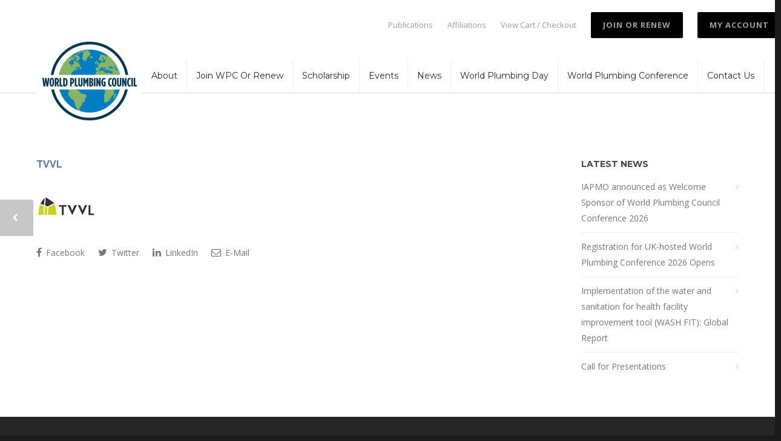

--- FILE ---
content_type: text/css
request_url: https://www.worldplumbing.org/wp-content/themes/plumbingworld/huy.css?ver=1.0.0
body_size: 609
content:
h2.Header-sidebar{
    font-size: 22px;
    color: #ffffff;
    padding: 15px 20px;
    background-color: #2693D6;
    text-align: left;
    cursor: pointer;
    font-family: BebasNeue;
}

h2.Header-sidebar a:hover{
    color: #ffffff;
}

.Header-about-wpc h1{
    font-family: BebasNeue;
    font-size: 36px;
    color: #000;
    text-align: left;
    text-transform: uppercase;
}

.blog-list-item-thumb{
    display: none;
}

.blog-list-item-description h3 {
    font-size: 14px !important;
    font-weight: 500;
    color: #2d2d2d;
    line-height: 20px;
    margin-bottom: 8px;
}

.blog-list-item-description .blog-list-item-excerpt {
    font-size: 14px;
    font-weight: normal;
    color: #000;
    line-height: 20px;
}

.blog-list-item-description .blog-list-item-excerpt a {
    text-align: right;
}

.latest-blog{
    background-color: #F7F7F7;
    padding: 8px 20px 20px 20px;
}

.latest-blog .latest-blog-list{
    padding-bottom: 9px;
    border-bottom: 2px dotted #c6c6c6;
    margin-bottom: 10px;
}

.latest-blog .latest-blog-list:last-child{
    border: none;
    margin: 0px;
    padding: 0px;
}

.Sidebar-right .video-embed.wpb_content_element{
    margin-top: 25px;
}

.executive-board{
    padding: 15px;
    height: 178px;
    margin: 4px 5px;
}

.executive-board .iconbox-icon{
    width: auto !important;
    margin-top: 0px;
}

.executive-board .iconbox-icon img {
    width: 155px;
    height: 170px;
}

.executive-board .iconbox-content{
    float: left;
    margin-left: 20px !important;
}

.executive-board .iconbox-content h3{
    font-size: 14px;
    font-weight: 600;
}

.executive-board .iconbox-content p{
    margin: 0;
    font-size: 14px;
    line-height: 20px;
    color: #333;
}
.imgText:last-child{
    border-bottom: none;
}

.description_title h2{
    font-size: 14px;
    color: #000;
    text-align: left;
    font-weight: 600;
}

--- FILE ---
content_type: application/javascript
request_url: https://www.worldplumbing.org/wp-content/themes/plumbingworld/js/main.js?ver=1.0.0
body_size: 725
content:
jQuery(document).ready(function ($) {
    $("#slider").responsiveSlides({
        auto:true,
        nav: false,
        speed: 2000,
        namespace: "callbacks",
        pager:true,
    });

    function pagerFactory(idx, slide) {
        var s = idx > 2 ? '' : '';
        return '<li' + s + '><a href="#"></a></li>';
    }
    ;
    $('.news .latest-blog').cycle({
        fx: 'scrollUp', // choose your transition type, ex: fade, scrollUp, shuffle,,scrollHorz etc...
        fit: 1,
        width: 582,
        height: 140,
        speed: 1500,
        timeout: 5000,
        prev: '#prev',
        next: '#next',
        pagerAnchorBuilder: pagerFactory
    });
    jQuery( "#pagination" ).insertAfter( ".vc_col-sm-8 .wpb_wrapper" );

    $('.research a').click(function(){
        event.preventDefault();
        window.open(this.href);
    })
/*
    var shop = $('body.archive');
	
    if(shop.length){
        var img, url;
        console.log('Change img URL on shop page in JavaScript')
        $('ul.products', shop).each(function(){
            img = $('.attachment-woocommerce_thumbnail', $(this));
            img.removeAttr('srcset');
            url = img.attr('src');
            url = url.split('.');
            url[url.length - 2] = url[url.length - 2].slice(0, -8);
            url = url.join('.');
            img.attr('src', url);
            img.addClass('show-img');
        })
    }
*/
});

